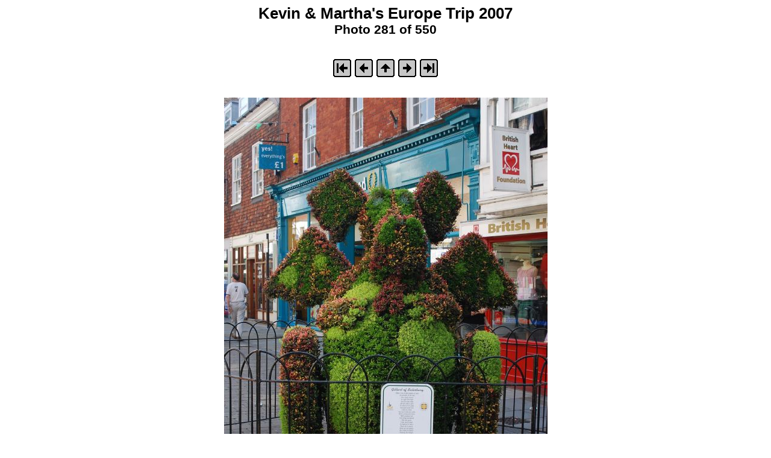

--- FILE ---
content_type: text/html
request_url: http://www.kevinandmartha.com/Europe2007/20070600-Europe-All/DSC_2881.html
body_size: 786
content:
<style type="text/css">
<!--
body  { font-size: 80%; font-family: Verdana, Arial, Helvetica; }
td    { font-size: 80%; font-family: Verdana, Arial, Helvetica; }
-->
</style>
<html>
<head>
<title>Kevin & Martha's Europe Trip 2007<br/><small>Photo 281 of 550</small></title>
</head>
<body bgcolor="#FFFFFF">
<center>
  <h1>Kevin & Martha's Europe Trip 2007<br/><small>Photo 281 of 550</small></h1>
  <br>
<!-- begin navigation -->
<table><tr>
  <td width="32">
    <a href="DSC_2234.html"><img src="../all/bw_first.gif" border="0" alt="[First]"></a>
  </td>
  <td width="32">
    <a href="DSC_2878.html"><img src="../all/bw_prev.gif" border="0" alt="[Prev]"></a>
  </td>
  <td width="32">
    <a href="../index.html"><img src="../all/bw_index.gif" border="0" alt="[Index]"></a>
  </td>
  <td width="32">
    <a href="DSC_2883.html"><img src="../all/bw_next.gif" border="0" alt="[Next]"></a>
  </td>
  <td width="32">
    <a href="DSC_3661Iceland.html"><img src="../all/bw_last.gif" border="0" alt="[Last]"></a>
  </td>
</tr></table>
<!-- end navigation -->
<br><br>
  <table border="0" cellspacing="0" cellpadding="0">
    <tr><td align="center">
      <img src="../all/DSC_2881.jpg">

    </td></tr>
    <tr><td align="center">
      
    </td></tr>
  </table>
  <br>
<!-- begin navigation -->
<table><tr>
  <td width="32">
    <a href="DSC_2234.html"><img src="../all/bw_first.gif" border="0" alt="[First]"></a>
  </td>
  <td width="32">
    <a href="DSC_2878.html"><img src="../all/bw_prev.gif" border="0" alt="[Prev]"></a>
  </td>
  <td width="32">
    <a href="../index.html"><img src="../all/bw_index.gif" border="0" alt="[Index]"></a>
  </td>
  <td width="32">
    <a href="DSC_2883.html"><img src="../all/bw_next.gif" border="0" alt="[Next]"></a>
  </td>
  <td width="32">
    <a href="DSC_3661Iceland.html"><img src="../all/bw_last.gif" border="0" alt="[Last]"></a>
  </td>
</tr></table>
<!-- end navigation -->
<br>
</center>
<!-- WiredMinds eMetrics tracking with Enterprise Edition V5.4 START -->
<script type='text/javascript' src='https://count.carrierzone.com/app/count_server/count.js'></script>
<script type='text/javascript'><!--
wm_custnum='3369a1f156478ed1';
wm_page_name='DSC_2881.html';
wm_group_name='/services/webpages/k/e/kevinandmartha.com/public/Europe2007/20070600-Europe-All';
wm_campaign_key='campaign_id';
wm_track_alt='';
wiredminds.count();
// -->
</script>
<!-- WiredMinds eMetrics tracking with Enterprise Edition V5.4 END -->
</body>
</html>
